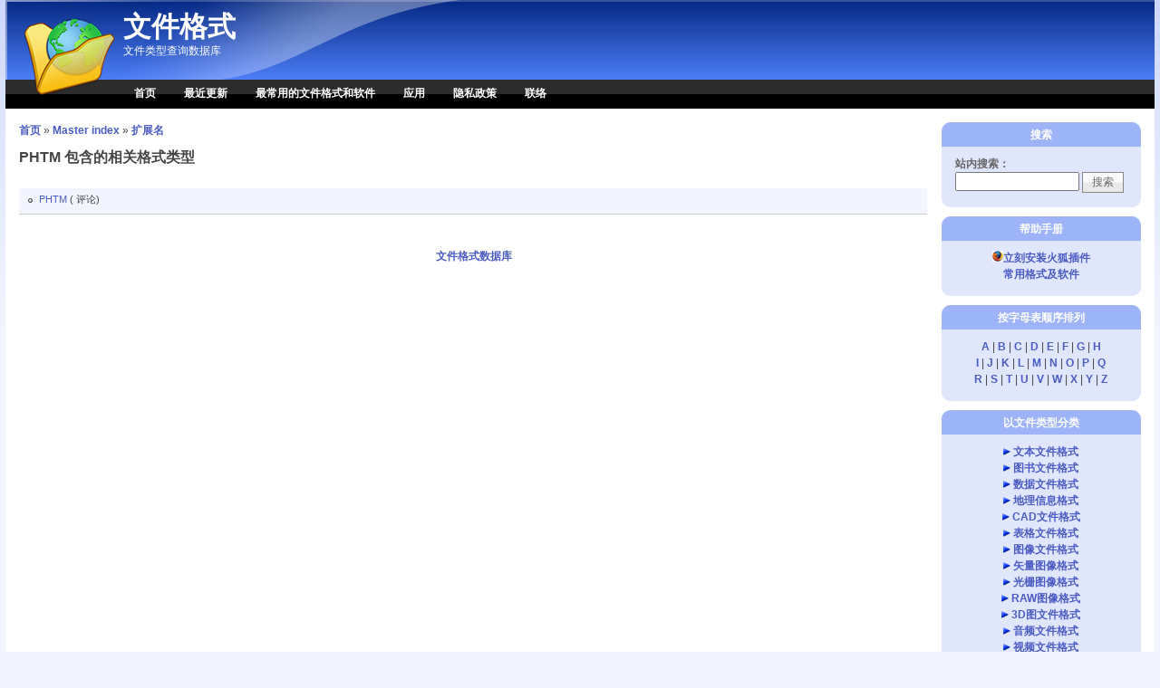

--- FILE ---
content_type: text/html; charset=utf-8
request_url: https://wenjiangeshi.cn/taxonomy_vtn/term/11296
body_size: 5479
content:
<!DOCTYPE html PUBLIC "-//W3C//DTD XHTML 1.0 Strict//EN" "http://www.w3.org/TR/xhtml1/DTD/xhtml1-strict.dtd">
<html xmlns="http://www.w3.org/1999/xhtml" lang="zh-hans" xml:lang="zh-hans">
<head>
<meta http-equiv="Content-Type" content="text/html; charset=utf-8" />
  <!--谷歌广告-->
  <script data-ad-client="ca-pub-3168063443584503" async src="https://pagead2.googlesyndication.com/pagead/js/adsbygoogle.js"></script>
  <!--谷歌广告-->
  <meta http-equiv="Content-Style-Type" content="text/css" />
  <meta http-equiv="Content-Type" content="text/html; charset=utf-8" />
<link rel="shortcut icon" href="/sites/wenjiangeshi.cn/files/pixture_reloaded_favicon.png" type="image/x-icon" />
<meta name="description" content="文件格式专业查询网站提供如文件怎么打开，是什么格式，文件用什么打开，文件如何打开，扩展名是什么，文件扩展名怎么打开，怎么打开文件？如何打开格式，文件用什么软件打开，程序可以打开文件，这个扩展名是什么的文件？文件类型是什么，免费下载文件，如何转换文件的格式，这个格式是什么呢？" />
<meta name="abstract" content="文件格式类型查询网站，告诉你是什么格式的文件？这些文件用什么打开？文件如何打开？扩展名是什么？文件扩展名是什么？" />
<meta name="keywords" content="文件,格式,文件格式,什么软件,怎么打开,如何打开,文件类型,软件格式,格式破解,格式转换,什么格式,文件打开,文件如何打开,文件用什么软件打开,扩展名,文件扩展名" />
<meta name="copyright" content="Copyright © 2008 wenjiangeshi.cn All Rights Reserved" />
<link rel="canonical" href="https://wenjiangeshi.cn/taxonomy_vtn/term/11296" />
<meta name="revisit-after" content="1 day" />
  <title>PHTM 包含的相关格式类型 - 文件格式</title>
  <link type="text/css" rel="stylesheet" media="all" href="/sites/wenjiangeshi.cn/files/advagg_css/css_535a4b97ec37bc10f5342d84bb10d56e_0.css" />
<link type="text/css" rel="stylesheet" media="all" href="/sites/wenjiangeshi.cn/files/advagg_css/css_7e5bdc748ec7f1f722e2af90e833bf5f_0.css" />
<link type="text/css" rel="stylesheet" media="all" href="/sites/wenjiangeshi.cn/files/advagg_css/css_9f46db7d834a50daf0e351a880d2c242_0.css" />
<link type="text/css" rel="stylesheet" media="all" href="/sites/wenjiangeshi.cn/files/advagg_css/css_d6b08d2f5f1e14da59e187234929613e_0.css" />
  <!--[if IE]>
    <link type="text/css" rel="stylesheet" media="all" href="/sites/all/themes/pixture_reloaded/ie.css" >
  <![endif]-->
  <script type="text/javascript" src="/sites/all/modules/jquery_update/replace/jquery.min.js?T"></script>
<script type="text/javascript" src="/misc/jquery-extend-3.4.0.js?T"></script>
<script type="text/javascript" src="/misc/jquery-html-prefilter-3.5.0-backport.js?T"></script>
<script type="text/javascript" src="/misc/drupal.js?T"></script>
<script type="text/javascript" src="/sites/wenjiangeshi.cn/files/languages/zh-hans_343918e7a3a488f48c5deab66815d12e.js?T"></script>
<script type="text/javascript" src="/sites/all/modules/fivestar/js/fivestar.js?T"></script>
<script type="text/javascript" src="/sites/wenjiangeshi.cn/files/advagg_js/js_30601771ca7e16235e131ed4458c49d8_0.js"></script>
<script type="text/javascript">
<!--//--><![CDATA[//><!--
jQuery.extend(Drupal.settings, {"basePath":"\/","fivestar":{"titleUser":"\u60a8\u7684\u8bc4\u5b9a: ","titleAverage":"\u5e73\u5747: ","feedbackSavingVote":"\u4fdd\u5b58\u60a8\u7684\u6295\u7968...","feedbackVoteSaved":"\u60a8\u7684\u6295\u7968\u5df2\u4fdd\u5b58\u3002","feedbackDeletingVote":"\u5220\u9664\u60a8\u7684\u6295\u7968...","feedbackVoteDeleted":"\u60a8\u7684\u6295\u7968\u5df2\u5220\u9664\u3002"},"CToolsUrlIsAjaxTrusted":{"\/taxonomy_vtn\/term\/11296":true}});
//--><!]]>
</script>
</head>
<body id="pixture-reloaded" class="not-front not-logged-in page-taxonomy-vtn one-sidebar sidebar-right page-taxonomy-vtn-term-11296 section-taxonomy-vtn with-logo">

  <div id="skip-to-content">
    <a href="#main-content">跳转到主要内容</a>
  </div>

    <div id="page" style="width: 99%;">

      <div id="header">

                  <div id="logo"><a href="/" title="主页" rel="home"><img src="/sites/all/themes/pixture_reloaded/images/pixture_reloaded_logo.png" alt="文件格式 标志" /></a></div>
        
        <div id="head-elements">

          
          <div id="branding">
                                          <div id="site-name"><strong><a href="/" title="主页" rel="home">文件格式</a></strong></div>
                                      
                          <div id="site-slogan"><em>文件类型查询数据库</em></div>
                      </div> <!-- /#branding -->

        </div> <!-- /#head-elements -->

                  <!-- Primary || Superfish -->
          <div id="primary">
            <div id="primary-inner">
                              <ul class="links primary-links"><li class="menu-454 first"><a href="/" title="">首页</a></li>
<li class="menu-551"><a href="/100-latest-modifications.htm" title="">最近更新</a></li>
<li class="menu-552"><a href="/common-file-extensions.htm" title="">最常用的文件格式和软件</a></li>
<li class="menu-1392"><a href="/page/plugins" title="应用插件">应用</a></li>
<li class="menu-953"><a href="/privacy-policy.htm" title="">隐私政策</a></li>
<li class="menu-553 last"><a href="/contact" title="">联络</a></li>
</ul>                          </div> <!-- /inner -->
          </div> <!-- /primary || superfish -->
        
    </div> <!--/#header -->

    
    <div id="main" class="clear-block no-header-blocks">

      <div id="content"><div id="content-inner">

        
        
        <div id="content-header" class="clearfix">
          <div class="breadcrumb"><a href="/">首页</a> » <a href="/taxonomy_vtn">Master index</a> » <a href="/taxonomy_vtn/voc/3">扩展名</a></div>          <a name="main-content" id="main-content"></a>
          <h1 class="title">PHTM 包含的相关格式类型</h1>                                      </div> <!-- /#content-header -->

        <div id="content-area">
          <div class="taxonomy-vtn-node-page"><div class="taxonomy-vtn-node-description"></div><table class="taxonomy-vtn-nodes" id="taxonomy_vtn_nodes">
<tbody>
 <tr class="odd"><td style="width:100%"><div class="item-list"><ul class="simple-list"><li class="first last"><a href="/extensions/phtm-file-8915.html">PHTM</a> ( 评论)</li>
</ul></div></td> </tr>
</tbody>
</table>
</div>        </div>

                  <div id="content-bottom" class="region region-content_bottom">
            <div id="block-block-12" class="block block-block region-odd even region-count-1 count-2">
  <div class="block-inner">

          <h2 class="block-title">友情链接</h2>
    
    <div class="block-content">
      <div class="block-content-inner">
        <a href="http://filefans.com" target="_blank">文件格式数据库</a>      </div>
    </div>

  </div>
</div> <!-- /block -->          </div> <!-- /#content-bottom -->
        
        
      </div></div> <!-- /#content-inner, /#content -->

      
              <div id="sidebar-right" class="region region-right">
		          <div id="block-search-0" class="block block-search region-odd odd region-count-1 count-3">
  <div class="block-inner">

          <h2 class="block-title">搜索</h2>
    
    <div class="block-content">
      <div class="block-content-inner">
        <form action="/taxonomy_vtn/term/11296"  accept-charset="UTF-8" method="post" id="search-block-form">
<div><div class="container-inline">
  <div class="form-item" id="edit-search-block-form-1-wrapper">
 <label for="edit-search-block-form-1">站内搜索：</label>
 <input type="text" maxlength="128" name="search_block_form" id="edit-search-block-form-1" size="15" value="" title="请输入您想搜索的关键词。" class="form-text" />
</div>
<input type="submit" name="op" id="edit-submit" value="搜索"  class="form-submit" />
<input type="hidden" name="form_build_id" id="form-UAoe3R3y871jr5avg_ox2MakNb1tEwCH7eXXXyAcQF4" value="form-UAoe3R3y871jr5avg_ox2MakNb1tEwCH7eXXXyAcQF4"  />
<input type="hidden" name="form_id" id="edit-search-block-form" value="search_block_form"  />
</div>

</div></form>
      </div>
    </div>

  </div>
</div> <!-- /block --><div id="block-block-13" class="block block-block region-even even region-count-2 count-4">
  <div class="block-inner">

          <h2 class="block-title">帮助手册</h2>
    
    <div class="block-content">
      <div class="block-content-inner">
        <center> <a href="http://wenjiangeshi.cn/page/plugins" title="Plugin Firefox"><img src="[data-uri]" alt="Plugin Firefox" border="0">立刻安装火狐插件</a>
<br><a href="http://wenjiangeshi.cn/common-file-extensions.htm">    常用格式及软件</a></center> 
      </div>
    </div>

  </div>
</div> <!-- /block --><div id="block-block-1" class="block block-block region-odd odd region-count-3 count-5">
  <div class="block-inner">

          <h2 class="block-title">按字母表顺序排列</h2>
    
    <div class="block-content">
      <div class="block-content-inner">
        <div align="center">
<a href="/glossary-file-extensions/a">A</a> | 
<a href="/glossary-file-extensions/b">B</a> | 
<a href="/glossary-file-extensions/c">C</a> | 
<a href="/glossary-file-extensions/d">D</a> | 
<a href="/glossary-file-extensions/e">E</a> | 
<a href="/glossary-file-extensions/f">F</a> | 
<a href="/glossary-file-extensions/g">G</a> | 
<a href="/glossary-file-extensions/h">H</a>
<br />
<a href="/glossary-file-extensions/i">I</a> | 
<a href="/glossary-file-extensions/j">J</a> | 
<a href="/glossary-file-extensions/k">K</a> | 
<a href="/glossary-file-extensions/l">L</a> | 
<a href="/glossary-file-extensions/m">M</a> | 
<a href="/glossary-file-extensions/n">N</a> | 
<a href="/glossary-file-extensions/o">O</a> | 
<a href="/glossary-file-extensions/p">P</a> | 
<a href="/glossary-file-extensions/q">Q</a>
<br />
<a href="/glossary-file-extensions/r">R</a> | 
<a href="/glossary-file-extensions/s">S</a> | 
<a href="/glossary-file-extensions/t">T</a> | 
<a href="/glossary-file-extensions/u">U</a> | 
<a href="/glossary-file-extensions/v">V</a> | 
<a href="/glossary-file-extensions/w">W</a> | 
<a href="/glossary-file-extensions/x">X</a> | 
<a href="/glossary-file-extensions/y">Y</a> | 
<a href="/glossary-file-extensions/z">Z</a>
</div>      </div>
    </div>

  </div>
</div> <!-- /block --><div id="block-block-2" class="block block-block region-even even region-count-4 count-6">
  <div class="block-inner">

          <h2 class="block-title">以文件类型分类</h2>
    
    <div class="block-content">
      <div class="block-content-inner">
        <div align="center">
<img src="/sites/wenjiangeshi.cn/files/images/triangle.gif" width="8px" height="8px" alt="icon"; /> <a href="/file-types/text">文本文件格式</a><br />
<img src="/sites/wenjiangeshi.cn/files/images/triangle.gif" width="8px" height="8px" alt="icon"; /> <a href="/file-types/ebook">图书文件格式</a><br />
<img src="/sites/wenjiangeshi.cn/files/images/triangle.gif" width="8px" height="8px" alt="icon"; /> <a href="/file-types/data">数据文件格式</a><br />
<img src="/sites/wenjiangeshi.cn/files/images/triangle.gif" width="8px" height="8px" alt="icon"; /> <a href="/file-types/gis">地理信息格式</a><br />
<img src="/sites/wenjiangeshi.cn/files/images/triangle.gif" width="8px" height="8px" alt="icon"; /> <a href="/file-types/cad">CAD文件格式</a><br />
<img src="/sites/wenjiangeshi.cn/files/images/triangle.gif" width="8px" height="8px" alt="icon"; /> <a href="/file-types/spreadsheet">表格文件格式</a><br />
<img src="/sites/wenjiangeshi.cn/files/images/triangle.gif" width="8px" height="8px" alt="icon"; /> <a href="/file-types/image">图像文件格式</a><br />
<img src="/sites/wenjiangeshi.cn/files/images/triangle.gif" width="8px" height="8px" alt="icon"; /> <a href="/file-types/vector_image">矢量图像格式</a><br />
<img src="/sites/wenjiangeshi.cn/files/images/triangle.gif" width="8px" height="8px" alt="icon"; /> <a href="/file-types/raster_image">光栅图像格式</a><br />
<img src="/sites/wenjiangeshi.cn/files/images/triangle.gif" width="8px" height="8px" alt="icon"; /> <a href="/file-types/raw_image">RAW图像格式</a><br />
<img src="/sites/wenjiangeshi.cn/files/images/triangle.gif" width="8px" height="8px" alt="icon"; /> <a href="/file-types/3d_image">3D图文件格式</a><br />
<img src="/sites/wenjiangeshi.cn/files/images/triangle.gif" width="8px" height="8px" alt="icon"; /> <a href="/file-types/audio">音频文件格式</a><br />
<img src="/sites/wenjiangeshi.cn/files/images/triangle.gif" width="8px" height="8px" alt="icon"; /> <a href="/file-types/video">视频文件格式</a><br />
<img src="/sites/wenjiangeshi.cn/files/images/triangle.gif" width="8px" height="8px" alt="icon"; /> <a href="/file-types/web">网页文件格式</a><br />
<img src="/sites/wenjiangeshi.cn/files/images/triangle.gif" width="8px" height="8px" alt="icon"; /> <a href="/file-types/font">字体文件格式</a><br />
<img src="/sites/wenjiangeshi.cn/files/images/triangle.gif" width="8px" height="8px" alt="icon"; /> <a href="/file-types/plugin">插件文件格式</a><br />
<img src="/sites/wenjiangeshi.cn/files/images/triangle.gif" width="8px" height="8px" alt="icon"; /> <a href="/file-types/system">系统文件格式</a><br />
<img src="/sites/wenjiangeshi.cn/files/images/triangle.gif" width="8px" height="8px" alt="icon"; /> <a href="/file-types/settings">设置文件格式</a><br />
<img src="/sites/wenjiangeshi.cn/files/images/triangle.gif" width="8px" height="8px" alt="icon"; /> <a href="/file-types/executable">执行文件格式</a><br />
<img src="/sites/wenjiangeshi.cn/files/images/triangle.gif" width="8px" height="8px" alt="icon"; /> <a href="/file-types/compressed">压缩文件格式</a><br />
<img src="/sites/wenjiangeshi.cn/files/images/triangle.gif" width="8px" height="8px" alt="icon"; /> <a href="/file-types/encoded">编码文件格式</a><br />
<img src="/sites/wenjiangeshi.cn/files/images/triangle.gif" width="8px" height="8px" alt="icon"; /> <a href="/file-types/developer">开发文件格式</a><br />
<img src="/sites/wenjiangeshi.cn/files/images/triangle.gif" width="8px" height="8px" alt="icon"; /> <a href="/file-types/backup">备份文件格式</a><br />
<img src="/sites/wenjiangeshi.cn/files/images/triangle.gif" width="8px" height="8px" alt="icon"; /> <a href="/file-types/disk">磁盘文件格式</a><br />
<img src="/sites/wenjiangeshi.cn/files/images/triangle.gif" width="8px" height="8px" alt="icon"; /> <a href="/file-types/game">游戏文件格式</a><br />
<img src="/sites/wenjiangeshi.cn/files/images/triangle.gif" width="8px" height="8px" alt="icon"; /> <a href="/file-types/misc">杂项文件格式</a>
</div>
      </div>
    </div>

  </div>
</div> <!-- /block -->        </div> <!-- /#sidebar-right -->
      
    </div> <!-- #main -->

    <div id="footer" class="region region-footer">
      <div id="block-block-3" class="block block-block region-odd odd region-count-1 count-7">
  <div class="block-inner">

    
    <div class="block-content">
      <div class="block-content-inner">
        <div style="float: right;">

<script type="text/javascript">
var _bdhmProtocol = (("https:" == document.location.protocol) ? " https://" : " http://");
document.write(unescape("%3Cscript src='" + _bdhmProtocol + "hm.baidu.com/h.js%3F742f2a4ed4c2c25bbcf52f169dbc5750' type='text/javascript'%3E%3C/script%3E"));
</script>
<div>      </div>
    </div>

  </div>
</div> <!-- /block --><div id="block-block-10" class="block block-block region-even even region-count-2 count-8">
  <div class="block-inner">

    
    <div class="block-content">
      <div class="block-content-inner">
        <p>Copyright © 2008 wenjiangeshi.cn All Rights Reserved</p>
      </div>
    </div>

  </div>
</div> <!-- /block -->        <div id="footer-message">
                  </div> <!-- /#footer-message -->
    </div> <!-- /#footer -->

  </div> <!--/#page -->

  
  <script type="text/javascript">
<!--//--><![CDATA[//><!--
jQuery.extend(Drupal.settings, {"CToolsAJAX":{"scripts":{"\/sites\/all\/modules\/jquery_update\/replace\/jquery.min.js":true,"\/misc\/jquery-extend-3.4.0.js":true,"\/misc\/jquery-html-prefilter-3.5.0-backport.js":true,"\/misc\/drupal.js":true,"\/sites\/wenjiangeshi.cn\/files\/languages\/zh-hans_343918e7a3a488f48c5deab66815d12e.js":true,"\/sites\/all\/modules\/fivestar\/js\/fivestar.js":true,"\/sites\/all\/modules\/taxonomy_vtn\/taxonomy_vtn.js":true}}});
//--><!]]>
</script>

</body>
</html>

--- FILE ---
content_type: text/html; charset=utf-8
request_url: https://www.google.com/recaptcha/api2/aframe
body_size: 266
content:
<!DOCTYPE HTML><html><head><meta http-equiv="content-type" content="text/html; charset=UTF-8"></head><body><script nonce="Huu6bpCBTvbTBGpqOAiNig">/** Anti-fraud and anti-abuse applications only. See google.com/recaptcha */ try{var clients={'sodar':'https://pagead2.googlesyndication.com/pagead/sodar?'};window.addEventListener("message",function(a){try{if(a.source===window.parent){var b=JSON.parse(a.data);var c=clients[b['id']];if(c){var d=document.createElement('img');d.src=c+b['params']+'&rc='+(localStorage.getItem("rc::a")?sessionStorage.getItem("rc::b"):"");window.document.body.appendChild(d);sessionStorage.setItem("rc::e",parseInt(sessionStorage.getItem("rc::e")||0)+1);localStorage.setItem("rc::h",'1769482558072');}}}catch(b){}});window.parent.postMessage("_grecaptcha_ready", "*");}catch(b){}</script></body></html>

--- FILE ---
content_type: text/css
request_url: https://wenjiangeshi.cn/sites/wenjiangeshi.cn/files/advagg_css/css_7e5bdc748ec7f1f722e2af90e833bf5f_0.css
body_size: 271
content:
.taxonomy-vtn-references{padding-top:20px;padding-bottom:10px;text-align:center}table.taxonomy-vtn-vocabularies,table.taxonomy-vtn-terms,table.taxonomy-vtn-nodes{width:100%}.taxonomy-vtn-vocabularies td,.taxonomy-vtn-terms td,.taxonomy-vtn-nodes td{width:50%;vertical-align:top}.taxonomy-vtn-vocabularies td h3,.taxonomy-vtn-terms td h3,.taxonomy-vtn-nodes td h3{background-color:#fcfcfc;color:#000;padding:2px;margin:.5em 0;border-bottom:1px solid gray}.taxonomy-vtn-vocabularies td div,.taxonomy-vtn-terms td div,.taxonomy-vtn-nodes td div{margin:0;padding:0}.taxonomy-vtn-vocabularies td div ul,.taxonomy-vtn-terms td div ul,.taxonomy-vtn-nodes td div ul{padding:0 0 30px}.taxonomy-vtn-vocabularies td div ul.simple-list,.taxonomy-vtn-terms td div ul.simple-list,.taxonomy-vtn-nodes td div ul.simple-list{padding:0}.taxonomy-vtn-index-link{padding-left:5px;padding-right:5px}.taxonomy-vtn-node-description{padding:0;margin:0}.taxonomy-vtn-description p{padding:0;margin:0}.taxonomy-vtn-related-terms{margin-top:3px;font-size:.8em;font-style:italic}.taxonomy-vtn-synonyms{margin-top:3px;font-size:.8em;font-style:italic}.taxonomy-vtn-node-description{padding:0;margin:20px 0}.taxonomy-vtn-no-links{font-weight:700}

--- FILE ---
content_type: application/javascript
request_url: https://wenjiangeshi.cn/sites/wenjiangeshi.cn/files/advagg_js/js_30601771ca7e16235e131ed4458c49d8_0.js
body_size: 486
content:
/* Source and licensing information for the line(s) below can be found at https://wenjiangeshi.cn/sites/all/modules/taxonomy_vtn/taxonomy_vtn.js. */
function taxonomy_vtn_show_hide_desc(what){var table=document.getElementById('taxonomy_vtn_'+what);if(table){var i,divy=table.getElementsByTagName('DIV');for(i=0;i<divy.length;i++)if(divy[i].className=='taxonomy-vtn-description')if(divy[i].style.display==''){divy[i].style.display='none'}else divy[i].style.display=''}};
/* Source and licensing information for the above line(s) can be found at https://wenjiangeshi.cn/sites/all/modules/taxonomy_vtn/taxonomy_vtn.js. */
